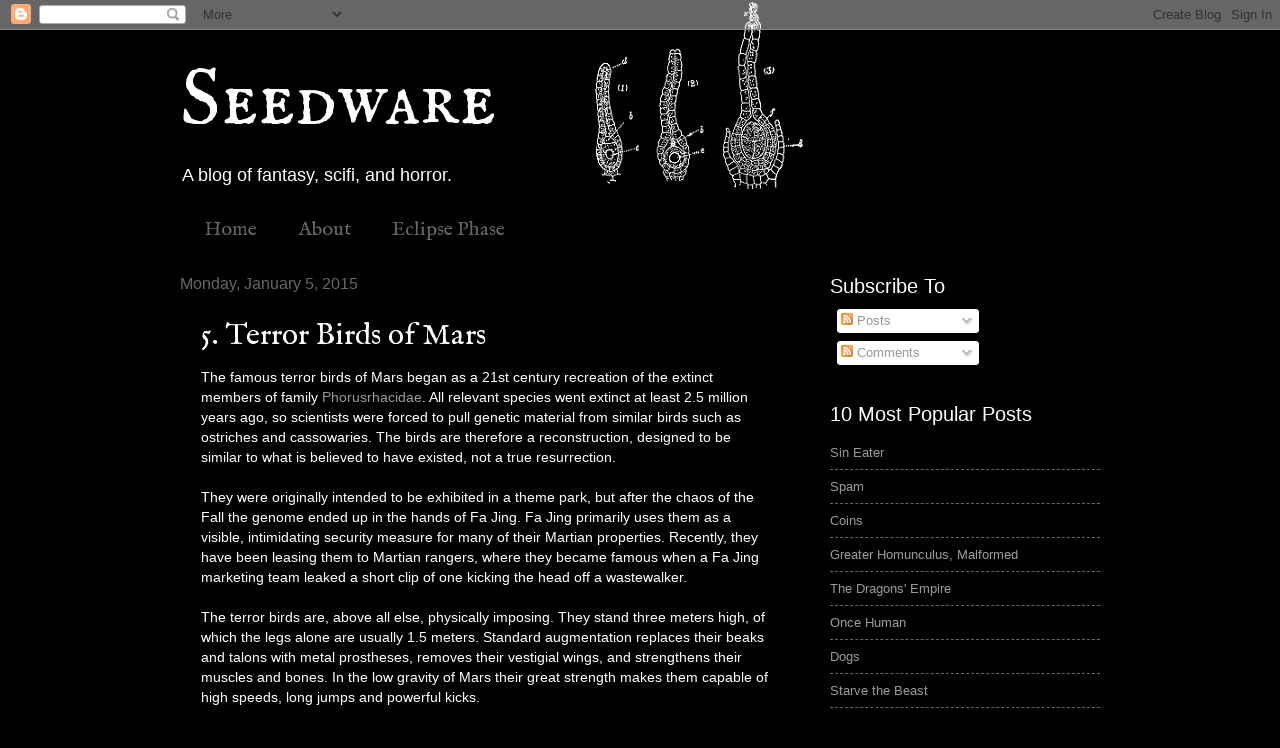

--- FILE ---
content_type: text/html; charset=UTF-8
request_url: https://www.seedwareblog.com/2015/01/5-terror-birds-of-mars.html
body_size: 13916
content:
<!DOCTYPE html>
<html class='v2' dir='ltr' lang='en'>
<head>
<link href='https://www.blogger.com/static/v1/widgets/335934321-css_bundle_v2.css' rel='stylesheet' type='text/css'/>
<meta content='width=1100' name='viewport'/>
<meta content='text/html; charset=UTF-8' http-equiv='Content-Type'/>
<meta content='blogger' name='generator'/>
<link href='https://www.seedwareblog.com/favicon.ico' rel='icon' type='image/x-icon'/>
<link href='http://www.seedwareblog.com/2015/01/5-terror-birds-of-mars.html' rel='canonical'/>
<link rel="alternate" type="application/atom+xml" title="Seedware - Atom" href="https://www.seedwareblog.com/feeds/posts/default" />
<link rel="alternate" type="application/rss+xml" title="Seedware - RSS" href="https://www.seedwareblog.com/feeds/posts/default?alt=rss" />
<link rel="service.post" type="application/atom+xml" title="Seedware - Atom" href="https://www.blogger.com/feeds/1060151955925035189/posts/default" />

<link rel="alternate" type="application/atom+xml" title="Seedware - Atom" href="https://www.seedwareblog.com/feeds/5092075114139707330/comments/default" />
<!--Can't find substitution for tag [blog.ieCssRetrofitLinks]-->
<meta content='http://www.seedwareblog.com/2015/01/5-terror-birds-of-mars.html' property='og:url'/>
<meta content='5. Terror Birds of Mars' property='og:title'/>
<meta content='Seedware is a fantasy and scifi worldbuilding idea blog.' property='og:description'/>
<title>Seedware: 5. Terror Birds of Mars</title>
<style type='text/css'>@font-face{font-family:'IM Fell English';font-style:normal;font-weight:400;font-display:swap;src:url(//fonts.gstatic.com/s/imfellenglish/v14/Ktk1ALSLW8zDe0rthJysWrnLsAzHEKOYd4xI5g.woff2)format('woff2');unicode-range:U+0000-00FF,U+0131,U+0152-0153,U+02BB-02BC,U+02C6,U+02DA,U+02DC,U+0304,U+0308,U+0329,U+2000-206F,U+20AC,U+2122,U+2191,U+2193,U+2212,U+2215,U+FEFF,U+FFFD;}@font-face{font-family:'IM Fell English SC';font-style:normal;font-weight:400;font-display:swap;src:url(//fonts.gstatic.com/s/imfellenglishsc/v16/a8IENpD3CDX-4zrWfr1VY879qFF05pZ7PIIPoUgxzQ.woff2)format('woff2');unicode-range:U+0000-00FF,U+0131,U+0152-0153,U+02BB-02BC,U+02C6,U+02DA,U+02DC,U+0304,U+0308,U+0329,U+2000-206F,U+20AC,U+2122,U+2191,U+2193,U+2212,U+2215,U+FEFF,U+FFFD;}</style>
<style id='page-skin-1' type='text/css'><!--
/*
-----------------------------------------------
Blogger Template Style
Name:     Watermark
Designer: Blogger
URL:      www.blogger.com
----------------------------------------------- */
/* Use this with templates/1ktemplate-*.html */
/* Content
----------------------------------------------- */
body {
font: normal normal 14px Arial, Tahoma, Helvetica, FreeSans, sans-serif;
color: #ffffff;
background: #000000 url(//3.bp.blogspot.com/-8LLev-2O9GQ/VyThwurCQGI/AAAAAAAAGi0/j0JklCSLX-43dCh67F7P9lo1KqlJJafSgCK4B/s1600/Bryophyta_1%2B-%2BCopy.png) no-repeat scroll top center;
}
html body .content-outer {
min-width: 0;
max-width: 100%;
width: 100%;
}
.content-outer {
font-size: 92%;
}
a:link {
text-decoration:none;
color: #999999;
}
a:visited {
text-decoration:none;
color: #666666;
}
a:hover {
text-decoration:underline;
color: #cccccc;
}
.body-fauxcolumns .cap-top {
margin-top: 30px;
background: transparent none no-repeat scroll center center;
height: 256px;
}
.content-inner {
padding: 0;
}
/* Header
----------------------------------------------- */
.header-inner .Header .titlewrapper,
.header-inner .Header .descriptionwrapper {
padding-left: 20px;
padding-right: 20px;
}
.Header h1 {
font: normal normal 80px IM Fell English SC;
color: #ffffff;
text-shadow: 2px 2px rgba(0, 0, 0, .1);
}
.Header h1 a {
color: #ffffff;
}
.Header .description {
font-size: 140%;
color: #ffffff;
}
/* Tabs
----------------------------------------------- */
.tabs-inner .section {
margin: 0 20px;
}
.tabs-inner .PageList, .tabs-inner .LinkList, .tabs-inner .Labels {
margin-left: -11px;
margin-right: -11px;
background-color: rgba(0, 0, 0, 0);
border-top: 0 solid #ffffff;
border-bottom: 0 solid #ffffff;
-moz-box-shadow: 0 0 0 rgba(0, 0, 0, .3);
-webkit-box-shadow: 0 0 0 rgba(0, 0, 0, .3);
-goog-ms-box-shadow: 0 0 0 rgba(0, 0, 0, .3);
box-shadow: 0 0 0 rgba(0, 0, 0, .3);
}
.tabs-inner .PageList .widget-content,
.tabs-inner .LinkList .widget-content,
.tabs-inner .Labels .widget-content {
margin: -3px -11px;
background: transparent none  no-repeat scroll right;
}
.tabs-inner .widget ul {
padding: 2px 25px;
max-height: 34px;
background: transparent none no-repeat scroll left;
}
.tabs-inner .widget li {
border: none;
}
.tabs-inner .widget li a {
display: inline-block;
padding: .25em 1em;
font: normal normal 20px IM Fell English;
color: #666666;
border-right: 1px solid rgba(0, 0, 0, 0);
}
.tabs-inner .widget li:first-child a {
border-left: 1px solid rgba(0, 0, 0, 0);
}
.tabs-inner .widget li.selected a, .tabs-inner .widget li a:hover {
color: #cccccc;
}
/* Headings
----------------------------------------------- */
h2 {
font: normal normal 20px Arial, Tahoma, Helvetica, FreeSans, sans-serif;
color: #ffffff;
margin: 0 0 .5em;
}
h2.date-header {
font: normal normal 16px Arial, Tahoma, Helvetica, FreeSans, sans-serif;
color: #666666;
}
/* Main
----------------------------------------------- */
.main-inner .column-center-inner,
.main-inner .column-left-inner,
.main-inner .column-right-inner {
padding: 0 5px;
}
.main-outer {
margin-top: 0;
background: transparent none no-repeat scroll top left;
}
.main-inner {
padding-top: 30px;
}
.main-cap-top {
position: relative;
}
.main-cap-top .cap-right {
position: absolute;
height: 0;
width: 100%;
bottom: 0;
background: transparent none repeat-x scroll bottom center;
}
.main-cap-top .cap-left {
position: absolute;
height: 245px;
width: 280px;
right: 0;
bottom: 0;
background: transparent none no-repeat scroll bottom left;
}
/* Posts
----------------------------------------------- */
.post-outer {
padding: 15px 20px;
margin: 0 0 25px;
background: rgba(0, 0, 0, 0) url(https://resources.blogblog.com/blogblog/data/1kt/watermark/post_background_navigator.png) repeat scroll top left;
_background-image: none;
border: dotted 1px rgba(0, 0, 0, 0);
-moz-box-shadow: 0 0 0 rgba(0, 0, 0, .1);
-webkit-box-shadow: 0 0 0 rgba(0, 0, 0, .1);
-goog-ms-box-shadow: 0 0 0 rgba(0, 0, 0, .1);
box-shadow: 0 0 0 rgba(0, 0, 0, .1);
}
h3.post-title {
font: normal normal 30px IM Fell English;
margin: 0;
}
.comments h4 {
font: normal normal 30px IM Fell English;
margin: 1em 0 0;
}
.post-body {
font-size: 105%;
line-height: 1.5;
position: relative;
}
.post-header {
margin: 0 0 1em;
color: #666666;
}
.post-footer {
margin: 10px 0 0;
padding: 10px 0 0;
color: #666666;
border-top: dashed 1px #666666;
}
#blog-pager {
font-size: 140%
}
#comments .comment-author {
padding-top: 1.5em;
border-top: dashed 1px #666666;
background-position: 0 1.5em;
}
#comments .comment-author:first-child {
padding-top: 0;
border-top: none;
}
.avatar-image-container {
margin: .2em 0 0;
}
/* Comments
----------------------------------------------- */
.comments .comments-content .icon.blog-author {
background-repeat: no-repeat;
background-image: url([data-uri]);
}
.comments .comments-content .loadmore a {
border-top: 1px solid #666666;
border-bottom: 1px solid #666666;
}
.comments .continue {
border-top: 2px solid #666666;
}
/* Widgets
----------------------------------------------- */
.widget ul, .widget #ArchiveList ul.flat {
padding: 0;
list-style: none;
}
.widget ul li, .widget #ArchiveList ul.flat li {
padding: .35em 0;
text-indent: 0;
border-top: dashed 1px #666666;
}
.widget ul li:first-child, .widget #ArchiveList ul.flat li:first-child {
border-top: none;
}
.widget .post-body ul {
list-style: disc;
}
.widget .post-body ul li {
border: none;
}
.widget .zippy {
color: #666666;
}
.post-body img, .post-body .tr-caption-container, .Profile img, .Image img,
.BlogList .item-thumbnail img {
padding: 5px;
background: #fff;
-moz-box-shadow: 1px 1px 5px rgba(0, 0, 0, .5);
-webkit-box-shadow: 1px 1px 5px rgba(0, 0, 0, .5);
-goog-ms-box-shadow: 1px 1px 5px rgba(0, 0, 0, .5);
box-shadow: 1px 1px 5px rgba(0, 0, 0, .5);
}
.post-body img, .post-body .tr-caption-container {
padding: 8px;
}
.post-body .tr-caption-container {
color: #333333;
}
.post-body .tr-caption-container img {
padding: 0;
background: transparent;
border: none;
-moz-box-shadow: 0 0 0 rgba(0, 0, 0, .1);
-webkit-box-shadow: 0 0 0 rgba(0, 0, 0, .1);
-goog-ms-box-shadow: 0 0 0 rgba(0, 0, 0, .1);
box-shadow: 0 0 0 rgba(0, 0, 0, .1);
}
/* Footer
----------------------------------------------- */
.footer-outer {
color:#ffffff;
background: #000000 url(https://resources.blogblog.com/blogblog/data/1kt/watermark/body_background_navigator.png) repeat scroll top left;
}
.footer-outer a {
color: #666666;
}
.footer-outer a:visited {
color: #444444;
}
.footer-outer a:hover {
color: #999999;
}
.footer-outer .widget h2 {
color: #666666;
}
/* Mobile
----------------------------------------------- */
body.mobile  {
background-size: 100% auto;
}
.mobile .body-fauxcolumn-outer {
background: transparent none repeat scroll top left;
}
html .mobile .mobile-date-outer {
border-bottom: none;
background: rgba(0, 0, 0, 0) url(https://resources.blogblog.com/blogblog/data/1kt/watermark/post_background_navigator.png) repeat scroll top left;
_background-image: none;
margin-bottom: 10px;
}
.mobile .main-inner .date-outer {
padding: 0;
}
.mobile .main-inner .date-header {
margin: 10px;
}
.mobile .main-cap-top {
z-index: -1;
}
.mobile .content-outer {
font-size: 100%;
}
.mobile .post-outer {
padding: 10px;
}
.mobile .main-cap-top .cap-left {
background: transparent none no-repeat scroll bottom left;
}
.mobile .body-fauxcolumns .cap-top {
margin: 0;
}
.mobile-link-button {
background: rgba(0, 0, 0, 0) url(https://resources.blogblog.com/blogblog/data/1kt/watermark/post_background_navigator.png) repeat scroll top left;
}
.mobile-link-button a:link, .mobile-link-button a:visited {
color: #999999;
}
.mobile-index-date .date-header {
color: #666666;
}
.mobile-index-contents {
color: #ffffff;
}
.mobile .tabs-inner .section {
margin: 0;
}
.mobile .tabs-inner .PageList {
margin-left: 0;
margin-right: 0;
}
.mobile .tabs-inner .PageList .widget-content {
margin: 0;
color: #cccccc;
background: rgba(0, 0, 0, 0) url(https://resources.blogblog.com/blogblog/data/1kt/watermark/post_background_navigator.png) repeat scroll top left;
}
.mobile .tabs-inner .PageList .widget-content .pagelist-arrow {
border-left: 1px solid rgba(0, 0, 0, 0);
}

--></style>
<style id='template-skin-1' type='text/css'><!--
body {
min-width: 960px;
}
.content-outer, .content-fauxcolumn-outer, .region-inner {
min-width: 960px;
max-width: 960px;
_width: 960px;
}
.main-inner .columns {
padding-left: 0;
padding-right: 310px;
}
.main-inner .fauxcolumn-center-outer {
left: 0;
right: 310px;
/* IE6 does not respect left and right together */
_width: expression(this.parentNode.offsetWidth -
parseInt("0") -
parseInt("310px") + 'px');
}
.main-inner .fauxcolumn-left-outer {
width: 0;
}
.main-inner .fauxcolumn-right-outer {
width: 310px;
}
.main-inner .column-left-outer {
width: 0;
right: 100%;
margin-left: -0;
}
.main-inner .column-right-outer {
width: 310px;
margin-right: -310px;
}
#layout {
min-width: 0;
}
#layout .content-outer {
min-width: 0;
width: 800px;
}
#layout .region-inner {
min-width: 0;
width: auto;
}
body#layout div.add_widget {
padding: 8px;
}
body#layout div.add_widget a {
margin-left: 32px;
}
--></style>
<style>
    body {background-image:url(\/\/3.bp.blogspot.com\/-8LLev-2O9GQ\/VyThwurCQGI\/AAAAAAAAGi0\/j0JklCSLX-43dCh67F7P9lo1KqlJJafSgCK4B\/s1600\/Bryophyta_1%2B-%2BCopy.png);}
    
@media (max-width: 200px) { body {background-image:url(\/\/3.bp.blogspot.com\/-8LLev-2O9GQ\/VyThwurCQGI\/AAAAAAAAGi0\/j0JklCSLX-43dCh67F7P9lo1KqlJJafSgCK4B\/w200\/Bryophyta_1%2B-%2BCopy.png);}}
@media (max-width: 400px) and (min-width: 201px) { body {background-image:url(\/\/3.bp.blogspot.com\/-8LLev-2O9GQ\/VyThwurCQGI\/AAAAAAAAGi0\/j0JklCSLX-43dCh67F7P9lo1KqlJJafSgCK4B\/w400\/Bryophyta_1%2B-%2BCopy.png);}}
@media (max-width: 800px) and (min-width: 401px) { body {background-image:url(\/\/3.bp.blogspot.com\/-8LLev-2O9GQ\/VyThwurCQGI\/AAAAAAAAGi0\/j0JklCSLX-43dCh67F7P9lo1KqlJJafSgCK4B\/w800\/Bryophyta_1%2B-%2BCopy.png);}}
@media (max-width: 1200px) and (min-width: 801px) { body {background-image:url(\/\/3.bp.blogspot.com\/-8LLev-2O9GQ\/VyThwurCQGI\/AAAAAAAAGi0\/j0JklCSLX-43dCh67F7P9lo1KqlJJafSgCK4B\/w1200\/Bryophyta_1%2B-%2BCopy.png);}}
/* Last tag covers anything over one higher than the previous max-size cap. */
@media (min-width: 1201px) { body {background-image:url(\/\/3.bp.blogspot.com\/-8LLev-2O9GQ\/VyThwurCQGI\/AAAAAAAAGi0\/j0JklCSLX-43dCh67F7P9lo1KqlJJafSgCK4B\/w1600\/Bryophyta_1%2B-%2BCopy.png);}}
  </style>
<script type='text/javascript'>
        (function(i,s,o,g,r,a,m){i['GoogleAnalyticsObject']=r;i[r]=i[r]||function(){
        (i[r].q=i[r].q||[]).push(arguments)},i[r].l=1*new Date();a=s.createElement(o),
        m=s.getElementsByTagName(o)[0];a.async=1;a.src=g;m.parentNode.insertBefore(a,m)
        })(window,document,'script','https://www.google-analytics.com/analytics.js','ga');
        ga('create', 'UA-58120789-1', 'auto', 'blogger');
        ga('blogger.send', 'pageview');
      </script>
<link href='https://www.blogger.com/dyn-css/authorization.css?targetBlogID=1060151955925035189&amp;zx=b7bbf9df-0279-4ab9-95ba-a0f168d3c979' media='none' onload='if(media!=&#39;all&#39;)media=&#39;all&#39;' rel='stylesheet'/><noscript><link href='https://www.blogger.com/dyn-css/authorization.css?targetBlogID=1060151955925035189&amp;zx=b7bbf9df-0279-4ab9-95ba-a0f168d3c979' rel='stylesheet'/></noscript>
<meta name='google-adsense-platform-account' content='ca-host-pub-1556223355139109'/>
<meta name='google-adsense-platform-domain' content='blogspot.com'/>

</head>
<body class='loading variant-navigator'>
<div class='navbar section' id='navbar' name='Navbar'><div class='widget Navbar' data-version='1' id='Navbar1'><script type="text/javascript">
    function setAttributeOnload(object, attribute, val) {
      if(window.addEventListener) {
        window.addEventListener('load',
          function(){ object[attribute] = val; }, false);
      } else {
        window.attachEvent('onload', function(){ object[attribute] = val; });
      }
    }
  </script>
<div id="navbar-iframe-container"></div>
<script type="text/javascript" src="https://apis.google.com/js/platform.js"></script>
<script type="text/javascript">
      gapi.load("gapi.iframes:gapi.iframes.style.bubble", function() {
        if (gapi.iframes && gapi.iframes.getContext) {
          gapi.iframes.getContext().openChild({
              url: 'https://www.blogger.com/navbar/1060151955925035189?po\x3d5092075114139707330\x26origin\x3dhttps://www.seedwareblog.com',
              where: document.getElementById("navbar-iframe-container"),
              id: "navbar-iframe"
          });
        }
      });
    </script><script type="text/javascript">
(function() {
var script = document.createElement('script');
script.type = 'text/javascript';
script.src = '//pagead2.googlesyndication.com/pagead/js/google_top_exp.js';
var head = document.getElementsByTagName('head')[0];
if (head) {
head.appendChild(script);
}})();
</script>
</div></div>
<div class='body-fauxcolumns'>
<div class='fauxcolumn-outer body-fauxcolumn-outer'>
<div class='cap-top'>
<div class='cap-left'></div>
<div class='cap-right'></div>
</div>
<div class='fauxborder-left'>
<div class='fauxborder-right'></div>
<div class='fauxcolumn-inner'>
</div>
</div>
<div class='cap-bottom'>
<div class='cap-left'></div>
<div class='cap-right'></div>
</div>
</div>
</div>
<div class='content'>
<div class='content-fauxcolumns'>
<div class='fauxcolumn-outer content-fauxcolumn-outer'>
<div class='cap-top'>
<div class='cap-left'></div>
<div class='cap-right'></div>
</div>
<div class='fauxborder-left'>
<div class='fauxborder-right'></div>
<div class='fauxcolumn-inner'>
</div>
</div>
<div class='cap-bottom'>
<div class='cap-left'></div>
<div class='cap-right'></div>
</div>
</div>
</div>
<div class='content-outer'>
<div class='content-cap-top cap-top'>
<div class='cap-left'></div>
<div class='cap-right'></div>
</div>
<div class='fauxborder-left content-fauxborder-left'>
<div class='fauxborder-right content-fauxborder-right'></div>
<div class='content-inner'>
<header>
<div class='header-outer'>
<div class='header-cap-top cap-top'>
<div class='cap-left'></div>
<div class='cap-right'></div>
</div>
<div class='fauxborder-left header-fauxborder-left'>
<div class='fauxborder-right header-fauxborder-right'></div>
<div class='region-inner header-inner'>
<div class='header section' id='header' name='Header'><div class='widget Header' data-version='1' id='Header1'>
<div id='header-inner'>
<div class='titlewrapper'>
<h1 class='title'>
<a href='https://www.seedwareblog.com/'>
Seedware
</a>
</h1>
</div>
<div class='descriptionwrapper'>
<p class='description'><span>A blog of fantasy, scifi, and horror.</span></p>
</div>
</div>
</div></div>
</div>
</div>
<div class='header-cap-bottom cap-bottom'>
<div class='cap-left'></div>
<div class='cap-right'></div>
</div>
</div>
</header>
<div class='tabs-outer'>
<div class='tabs-cap-top cap-top'>
<div class='cap-left'></div>
<div class='cap-right'></div>
</div>
<div class='fauxborder-left tabs-fauxborder-left'>
<div class='fauxborder-right tabs-fauxborder-right'></div>
<div class='region-inner tabs-inner'>
<div class='tabs section' id='crosscol' name='Cross-Column'><div class='widget PageList' data-version='1' id='PageList3'>
<h2>Pages</h2>
<div class='widget-content'>
<ul>
<li>
<a href='https://www.seedwareblog.com/'>Home</a>
</li>
<li>
<a href='https://www.seedwareblog.com/p/overview-seedware-legal-eclipsephase.html'>About</a>
</li>
<li>
<a href='https://www.seedwareblog.com/p/blog-page_31.html'>Eclipse Phase</a>
</li>
</ul>
<div class='clear'></div>
</div>
</div></div>
<div class='tabs no-items section' id='crosscol-overflow' name='Cross-Column 2'></div>
</div>
</div>
<div class='tabs-cap-bottom cap-bottom'>
<div class='cap-left'></div>
<div class='cap-right'></div>
</div>
</div>
<div class='main-outer'>
<div class='main-cap-top cap-top'>
<div class='cap-left'></div>
<div class='cap-right'></div>
</div>
<div class='fauxborder-left main-fauxborder-left'>
<div class='fauxborder-right main-fauxborder-right'></div>
<div class='region-inner main-inner'>
<div class='columns fauxcolumns'>
<div class='fauxcolumn-outer fauxcolumn-center-outer'>
<div class='cap-top'>
<div class='cap-left'></div>
<div class='cap-right'></div>
</div>
<div class='fauxborder-left'>
<div class='fauxborder-right'></div>
<div class='fauxcolumn-inner'>
</div>
</div>
<div class='cap-bottom'>
<div class='cap-left'></div>
<div class='cap-right'></div>
</div>
</div>
<div class='fauxcolumn-outer fauxcolumn-left-outer'>
<div class='cap-top'>
<div class='cap-left'></div>
<div class='cap-right'></div>
</div>
<div class='fauxborder-left'>
<div class='fauxborder-right'></div>
<div class='fauxcolumn-inner'>
</div>
</div>
<div class='cap-bottom'>
<div class='cap-left'></div>
<div class='cap-right'></div>
</div>
</div>
<div class='fauxcolumn-outer fauxcolumn-right-outer'>
<div class='cap-top'>
<div class='cap-left'></div>
<div class='cap-right'></div>
</div>
<div class='fauxborder-left'>
<div class='fauxborder-right'></div>
<div class='fauxcolumn-inner'>
</div>
</div>
<div class='cap-bottom'>
<div class='cap-left'></div>
<div class='cap-right'></div>
</div>
</div>
<!-- corrects IE6 width calculation -->
<div class='columns-inner'>
<div class='column-center-outer'>
<div class='column-center-inner'>
<div class='main section' id='main' name='Main'><div class='widget Blog' data-version='1' id='Blog1'>
<div class='blog-posts hfeed'>

          <div class="date-outer">
        
<h2 class='date-header'><span>Monday, January 5, 2015</span></h2>

          <div class="date-posts">
        
<div class='post-outer'>
<div class='post hentry uncustomized-post-template' itemprop='blogPost' itemscope='itemscope' itemtype='http://schema.org/BlogPosting'>
<meta content='1060151955925035189' itemprop='blogId'/>
<meta content='5092075114139707330' itemprop='postId'/>
<a name='5092075114139707330'></a>
<h3 class='post-title entry-title' itemprop='name'>
5. Terror Birds of Mars
</h3>
<div class='post-header'>
<div class='post-header-line-1'></div>
</div>
<div class='post-body entry-content' id='post-body-5092075114139707330' itemprop='description articleBody'>
The famous terror birds of Mars began as a 21st century recreation of the extinct members of family <a href="http://en.wikipedia.org/wiki/Phorusrhacidae">Phorusrhacidae</a>. All relevant species went extinct at least 2.5 million years ago, so scientists were forced to pull genetic material from similar birds such as ostriches and cassowaries. The birds are therefore a reconstruction, designed to be similar to what is believed to have existed, not a true resurrection.<br />
<br />
They were originally intended to be exhibited in a theme park, but after the chaos of the Fall the genome ended up in the hands of Fa Jing. Fa Jing primarily uses them as a visible, intimidating security measure for many of their Martian properties. Recently, they have been leasing them to Martian rangers, where they became famous when a Fa Jing marketing team leaked a short clip of one kicking the head off a wastewalker.<br />
<br />
The terror birds are, above all else, physically imposing. They stand three meters high, of which the legs alone are usually 1.5 meters. Standard augmentation replaces their beaks and talons with metal prostheses, removes their vestigial wings, and strengthens their muscles and bones. In the low gravity of Mars their great strength makes them capable of high speeds, long jumps and powerful kicks.<br />
<br />
<b>Mechanics</b><br />
<br />
Terror Bird<br />
<br />
<b>COG </b>5 <b>COO </b>15 <b>INT </b>15 <b>REF </b>20 <b>SAV </b>5 <b>SOM </b>30 <b>WIL </b>10<br />
<b>INIT </b>7 <b>SPD </b>2 <b>DUR </b>50 <b>WT </b>10 <b>DR </b>75 <b>LUC </b>20 <b>TT </b>4 <b>IR </b>40<br />
<br />
<b>Skills:</b> Fray 40, Freerunning 60, Intimidation 50, Perception 30, Unarmed Combat 40<br />
<b>Enhancements:</b> Bioweave (Heavy), Compulsion Goad, Cyberclaws, Enhanced Respiration, Neurachem (Level 1), Medichines, Muscle Augmentation, Temperature Tolerance, Hardened Skeleton<br />
<b>Movement Rate:</b> 4/50<br />
<b>Attack:</b> 1d10 + 6 DV, AP -2<br />
<b>Armor:</b> 3/4
<div style='clear: both;'></div>
</div>
<div class='post-footer'>
<div class='post-footer-line post-footer-line-1'>
<span class='post-author vcard'>
Posted by
<span class='fn' itemprop='author' itemscope='itemscope' itemtype='http://schema.org/Person'>
<meta content='https://www.blogger.com/profile/16279453884845188769' itemprop='url'/>
<a class='g-profile' href='https://www.blogger.com/profile/16279453884845188769' rel='author' title='author profile'>
<span itemprop='name'>Steven Wallace</span>
</a>
</span>
</span>
<span class='post-timestamp'>
at
<meta content='http://www.seedwareblog.com/2015/01/5-terror-birds-of-mars.html' itemprop='url'/>
<a class='timestamp-link' href='https://www.seedwareblog.com/2015/01/5-terror-birds-of-mars.html' rel='bookmark' title='permanent link'><abbr class='published' itemprop='datePublished' title='2015-01-05T00:00:00-05:00'>12:00&#8239;AM</abbr></a>
</span>
<span class='post-comment-link'>
</span>
<span class='post-icons'>
<span class='item-control blog-admin pid-938912117'>
<a href='https://www.blogger.com/post-edit.g?blogID=1060151955925035189&postID=5092075114139707330&from=pencil' title='Edit Post'>
<img alt='' class='icon-action' height='18' src='https://resources.blogblog.com/img/icon18_edit_allbkg.gif' width='18'/>
</a>
</span>
</span>
<div class='post-share-buttons goog-inline-block'>
<a class='goog-inline-block share-button sb-email' href='https://www.blogger.com/share-post.g?blogID=1060151955925035189&postID=5092075114139707330&target=email' target='_blank' title='Email This'><span class='share-button-link-text'>Email This</span></a><a class='goog-inline-block share-button sb-blog' href='https://www.blogger.com/share-post.g?blogID=1060151955925035189&postID=5092075114139707330&target=blog' onclick='window.open(this.href, "_blank", "height=270,width=475"); return false;' target='_blank' title='BlogThis!'><span class='share-button-link-text'>BlogThis!</span></a><a class='goog-inline-block share-button sb-twitter' href='https://www.blogger.com/share-post.g?blogID=1060151955925035189&postID=5092075114139707330&target=twitter' target='_blank' title='Share to X'><span class='share-button-link-text'>Share to X</span></a><a class='goog-inline-block share-button sb-facebook' href='https://www.blogger.com/share-post.g?blogID=1060151955925035189&postID=5092075114139707330&target=facebook' onclick='window.open(this.href, "_blank", "height=430,width=640"); return false;' target='_blank' title='Share to Facebook'><span class='share-button-link-text'>Share to Facebook</span></a><a class='goog-inline-block share-button sb-pinterest' href='https://www.blogger.com/share-post.g?blogID=1060151955925035189&postID=5092075114139707330&target=pinterest' target='_blank' title='Share to Pinterest'><span class='share-button-link-text'>Share to Pinterest</span></a>
</div>
</div>
<div class='post-footer-line post-footer-line-2'>
<span class='post-labels'>
Labels:
<a href='https://www.seedwareblog.com/search/label/Eclipse%20Phase' rel='tag'>Eclipse Phase</a>,
<a href='https://www.seedwareblog.com/search/label/smart%20animals' rel='tag'>smart animals</a>
</span>
</div>
<div class='post-footer-line post-footer-line-3'>
<span class='post-location'>
</span>
</div>
</div>
</div>
<div class='comments' id='comments'>
<a name='comments'></a>
<h4>No comments:</h4>
<div id='Blog1_comments-block-wrapper'>
<dl class='avatar-comment-indent' id='comments-block'>
</dl>
</div>
<p class='comment-footer'>
<div class='comment-form'>
<a name='comment-form'></a>
<h4 id='comment-post-message'>Post a Comment</h4>
<p>
</p>
<a href='https://www.blogger.com/comment/frame/1060151955925035189?po=5092075114139707330&hl=en&saa=85391&origin=https://www.seedwareblog.com' id='comment-editor-src'></a>
<iframe allowtransparency='true' class='blogger-iframe-colorize blogger-comment-from-post' frameborder='0' height='410px' id='comment-editor' name='comment-editor' src='' width='100%'></iframe>
<script src='https://www.blogger.com/static/v1/jsbin/2830521187-comment_from_post_iframe.js' type='text/javascript'></script>
<script type='text/javascript'>
      BLOG_CMT_createIframe('https://www.blogger.com/rpc_relay.html');
    </script>
</div>
</p>
</div>
</div>

        </div></div>
      
</div>
<div class='blog-pager' id='blog-pager'>
<span id='blog-pager-newer-link'>
<a class='blog-pager-newer-link' href='https://www.seedwareblog.com/2015/01/6-berserkgang.html' id='Blog1_blog-pager-newer-link' title='Newer Post'>Newer Post</a>
</span>
<span id='blog-pager-older-link'>
<a class='blog-pager-older-link' href='https://www.seedwareblog.com/2015/01/4-compulsion-goad.html' id='Blog1_blog-pager-older-link' title='Older Post'>Older Post</a>
</span>
<a class='home-link' href='https://www.seedwareblog.com/'>Home</a>
</div>
<div class='clear'></div>
<div class='post-feeds'>
<div class='feed-links'>
Subscribe to:
<a class='feed-link' href='https://www.seedwareblog.com/feeds/5092075114139707330/comments/default' target='_blank' type='application/atom+xml'>Post Comments (Atom)</a>
</div>
</div>
</div></div>
</div>
</div>
<div class='column-left-outer'>
<div class='column-left-inner'>
<aside>
</aside>
</div>
</div>
<div class='column-right-outer'>
<div class='column-right-inner'>
<aside>
<div class='sidebar section' id='sidebar-right-1'><div class='widget Subscribe' data-version='1' id='Subscribe1'>
<div style='white-space:nowrap'>
<h2 class='title'>Subscribe To</h2>
<div class='widget-content'>
<div class='subscribe-wrapper subscribe-type-POST'>
<div class='subscribe expanded subscribe-type-POST' id='SW_READER_LIST_Subscribe1POST' style='display:none;'>
<div class='top'>
<span class='inner' onclick='return(_SW_toggleReaderList(event, "Subscribe1POST"));'>
<img class='subscribe-dropdown-arrow' src='https://resources.blogblog.com/img/widgets/arrow_dropdown.gif'/>
<img align='absmiddle' alt='' border='0' class='feed-icon' src='https://resources.blogblog.com/img/icon_feed12.png'/>
Posts
</span>
<div class='feed-reader-links'>
<a class='feed-reader-link' href='https://www.netvibes.com/subscribe.php?url=https%3A%2F%2Fwww.seedwareblog.com%2Ffeeds%2Fposts%2Fdefault' target='_blank'>
<img src='https://resources.blogblog.com/img/widgets/subscribe-netvibes.png'/>
</a>
<a class='feed-reader-link' href='https://add.my.yahoo.com/content?url=https%3A%2F%2Fwww.seedwareblog.com%2Ffeeds%2Fposts%2Fdefault' target='_blank'>
<img src='https://resources.blogblog.com/img/widgets/subscribe-yahoo.png'/>
</a>
<a class='feed-reader-link' href='https://www.seedwareblog.com/feeds/posts/default' target='_blank'>
<img align='absmiddle' class='feed-icon' src='https://resources.blogblog.com/img/icon_feed12.png'/>
                  Atom
                </a>
</div>
</div>
<div class='bottom'></div>
</div>
<div class='subscribe' id='SW_READER_LIST_CLOSED_Subscribe1POST' onclick='return(_SW_toggleReaderList(event, "Subscribe1POST"));'>
<div class='top'>
<span class='inner'>
<img class='subscribe-dropdown-arrow' src='https://resources.blogblog.com/img/widgets/arrow_dropdown.gif'/>
<span onclick='return(_SW_toggleReaderList(event, "Subscribe1POST"));'>
<img align='absmiddle' alt='' border='0' class='feed-icon' src='https://resources.blogblog.com/img/icon_feed12.png'/>
Posts
</span>
</span>
</div>
<div class='bottom'></div>
</div>
</div>
<div class='subscribe-wrapper subscribe-type-PER_POST'>
<div class='subscribe expanded subscribe-type-PER_POST' id='SW_READER_LIST_Subscribe1PER_POST' style='display:none;'>
<div class='top'>
<span class='inner' onclick='return(_SW_toggleReaderList(event, "Subscribe1PER_POST"));'>
<img class='subscribe-dropdown-arrow' src='https://resources.blogblog.com/img/widgets/arrow_dropdown.gif'/>
<img align='absmiddle' alt='' border='0' class='feed-icon' src='https://resources.blogblog.com/img/icon_feed12.png'/>
Comments
</span>
<div class='feed-reader-links'>
<a class='feed-reader-link' href='https://www.netvibes.com/subscribe.php?url=https%3A%2F%2Fwww.seedwareblog.com%2Ffeeds%2F5092075114139707330%2Fcomments%2Fdefault' target='_blank'>
<img src='https://resources.blogblog.com/img/widgets/subscribe-netvibes.png'/>
</a>
<a class='feed-reader-link' href='https://add.my.yahoo.com/content?url=https%3A%2F%2Fwww.seedwareblog.com%2Ffeeds%2F5092075114139707330%2Fcomments%2Fdefault' target='_blank'>
<img src='https://resources.blogblog.com/img/widgets/subscribe-yahoo.png'/>
</a>
<a class='feed-reader-link' href='https://www.seedwareblog.com/feeds/5092075114139707330/comments/default' target='_blank'>
<img align='absmiddle' class='feed-icon' src='https://resources.blogblog.com/img/icon_feed12.png'/>
                  Atom
                </a>
</div>
</div>
<div class='bottom'></div>
</div>
<div class='subscribe' id='SW_READER_LIST_CLOSED_Subscribe1PER_POST' onclick='return(_SW_toggleReaderList(event, "Subscribe1PER_POST"));'>
<div class='top'>
<span class='inner'>
<img class='subscribe-dropdown-arrow' src='https://resources.blogblog.com/img/widgets/arrow_dropdown.gif'/>
<span onclick='return(_SW_toggleReaderList(event, "Subscribe1PER_POST"));'>
<img align='absmiddle' alt='' border='0' class='feed-icon' src='https://resources.blogblog.com/img/icon_feed12.png'/>
Comments
</span>
</span>
</div>
<div class='bottom'></div>
</div>
</div>
<div style='clear:both'></div>
</div>
</div>
<div class='clear'></div>
</div><div class='widget PopularPosts' data-version='1' id='PopularPosts1'>
<h2>10 Most Popular Posts</h2>
<div class='widget-content popular-posts'>
<ul>
<li>
<a href='https://www.seedwareblog.com/2016/08/sin-eater.html'>Sin Eater</a>
</li>
<li>
<a href='https://www.seedwareblog.com/2016/06/spam.html'>Spam</a>
</li>
<li>
<a href='https://www.seedwareblog.com/2016/06/coins.html'>Coins</a>
</li>
<li>
<a href='https://www.seedwareblog.com/2019/05/greater-homunculus-malformed.html'>Greater Homunculus, Malformed</a>
</li>
<li>
<a href='https://www.seedwareblog.com/2016/06/the-dragons-empire.html'>The Dragons' Empire</a>
</li>
<li>
<a href='https://www.seedwareblog.com/2016/09/once-human.html'>Once Human</a>
</li>
<li>
<a href='https://www.seedwareblog.com/2016/10/dogs.html'>Dogs</a>
</li>
<li>
<a href='https://www.seedwareblog.com/2016/10/starve-beast.html'>Starve the Beast</a>
</li>
<li>
<a href='https://www.seedwareblog.com/2016/05/the-very-old-trees.html'>The Very Old Trees</a>
</li>
<li>
<a href='https://www.seedwareblog.com/2016/05/strange-aeon.html'>Strange Aeon</a>
</li>
</ul>
<div class='clear'></div>
</div>
</div></div>
<table border='0' cellpadding='0' cellspacing='0' class='section-columns columns-2'>
<tbody>
<tr>
<td class='first columns-cell'>
<div class='sidebar section' id='sidebar-right-2-1'><div class='widget Label' data-version='1' id='Label1'>
<h2>Labels</h2>
<div class='widget-content list-label-widget-content'>
<ul>
<li>
<a dir='ltr' href='https://www.seedwareblog.com/search/label/Eclipse%20Phase'>Eclipse Phase</a>
<span dir='ltr'>(306)</span>
</li>
<li>
<a dir='ltr' href='https://www.seedwareblog.com/search/label/scifi'>scifi</a>
<span dir='ltr'>(44)</span>
</li>
<li>
<a dir='ltr' href='https://www.seedwareblog.com/search/label/fantasy'>fantasy</a>
<span dir='ltr'>(39)</span>
</li>
<li>
<a dir='ltr' href='https://www.seedwareblog.com/search/label/horror'>horror</a>
<span dir='ltr'>(34)</span>
</li>
<li>
<a dir='ltr' href='https://www.seedwareblog.com/search/label/gear'>gear</a>
<span dir='ltr'>(32)</span>
</li>
<li>
<a dir='ltr' href='https://www.seedwareblog.com/search/label/psychosurgery'>psychosurgery</a>
<span dir='ltr'>(32)</span>
</li>
<li>
<a dir='ltr' href='https://www.seedwareblog.com/search/label/augmentations'>augmentations</a>
<span dir='ltr'>(31)</span>
</li>
<li>
<a dir='ltr' href='https://www.seedwareblog.com/search/label/Whalefall'>Whalefall</a>
<span dir='ltr'>(25)</span>
</li>
<li>
<a dir='ltr' href='https://www.seedwareblog.com/search/label/smart%20animals'>smart animals</a>
<span dir='ltr'>(25)</span>
</li>
<li>
<a dir='ltr' href='https://www.seedwareblog.com/search/label/weapons'>weapons</a>
<span dir='ltr'>(23)</span>
</li>
<li>
<a dir='ltr' href='https://www.seedwareblog.com/search/label/monsters'>monsters</a>
<span dir='ltr'>(22)</span>
</li>
<li>
<a dir='ltr' href='https://www.seedwareblog.com/search/label/mental%20augmentations'>mental augmentations</a>
<span dir='ltr'>(21)</span>
</li>
<li>
<a dir='ltr' href='https://www.seedwareblog.com/search/label/vignettes'>vignettes</a>
<span dir='ltr'>(21)</span>
</li>
<li>
<a dir='ltr' href='https://www.seedwareblog.com/search/label/simulspaces'>simulspaces</a>
<span dir='ltr'>(20)</span>
</li>
<li>
<a dir='ltr' href='https://www.seedwareblog.com/search/label/Strange%20Aeon'>Strange Aeon</a>
<span dir='ltr'>(19)</span>
</li>
<li>
<a dir='ltr' href='https://www.seedwareblog.com/search/label/food'>food</a>
<span dir='ltr'>(19)</span>
</li>
<li>
<a dir='ltr' href='https://www.seedwareblog.com/search/label/robots'>robots</a>
<span dir='ltr'>(19)</span>
</li>
<li>
<a dir='ltr' href='https://www.seedwareblog.com/search/label/characters'>characters</a>
<span dir='ltr'>(18)</span>
</li>
<li>
<a dir='ltr' href='https://www.seedwareblog.com/search/label/drugs%20chemicals%20and%20toxins'>drugs chemicals and toxins</a>
<span dir='ltr'>(18)</span>
</li>
<li>
<a dir='ltr' href='https://www.seedwareblog.com/search/label/bioware'>bioware</a>
<span dir='ltr'>(17)</span>
</li>
<li>
<a dir='ltr' href='https://www.seedwareblog.com/search/label/locations'>locations</a>
<span dir='ltr'>(17)</span>
</li>
<li>
<a dir='ltr' href='https://www.seedwareblog.com/search/label/entertainment'>entertainment</a>
<span dir='ltr'>(16)</span>
</li>
<li>
<a dir='ltr' href='https://www.seedwareblog.com/search/label/places'>places</a>
<span dir='ltr'>(14)</span>
</li>
<li>
<a dir='ltr' href='https://www.seedwareblog.com/search/label/exhumans'>exhumans</a>
<span dir='ltr'>(13)</span>
</li>
<li>
<a dir='ltr' href='https://www.seedwareblog.com/search/label/cyberware'>cyberware</a>
<span dir='ltr'>(12)</span>
</li>
<li>
<a dir='ltr' href='https://www.seedwareblog.com/search/label/morphs'>morphs</a>
<span dir='ltr'>(12)</span>
</li>
<li>
<a dir='ltr' href='https://www.seedwareblog.com/search/label/organizations'>organizations</a>
<span dir='ltr'>(9)</span>
</li>
<li>
<a dir='ltr' href='https://www.seedwareblog.com/search/label/art'>art</a>
<span dir='ltr'>(8)</span>
</li>
<li>
<a dir='ltr' href='https://www.seedwareblog.com/search/label/forking'>forking</a>
<span dir='ltr'>(8)</span>
</li>
<li>
<a dir='ltr' href='https://www.seedwareblog.com/search/label/settings'>settings</a>
<span dir='ltr'>(8)</span>
</li>
<li>
<a dir='ltr' href='https://www.seedwareblog.com/search/label/AIs'>AIs</a>
<span dir='ltr'>(7)</span>
</li>
<li>
<a dir='ltr' href='https://www.seedwareblog.com/search/label/exoplanets'>exoplanets</a>
<span dir='ltr'>(7)</span>
</li>
<li>
<a dir='ltr' href='https://www.seedwareblog.com/search/label/nanoswarms'>nanoswarms</a>
<span dir='ltr'>(7)</span>
</li>
<li>
<a dir='ltr' href='https://www.seedwareblog.com/search/label/TITAN%20Threats'>TITAN Threats</a>
<span dir='ltr'>(6)</span>
</li>
<li>
<a dir='ltr' href='https://www.seedwareblog.com/search/label/autonomist%20alliance'>autonomist alliance</a>
<span dir='ltr'>(6)</span>
</li>
<li>
<a dir='ltr' href='https://www.seedwareblog.com/search/label/biomorphs'>biomorphs</a>
<span dir='ltr'>(6)</span>
</li>
<li>
<a dir='ltr' href='https://www.seedwareblog.com/search/label/exsurgent%20strains'>exsurgent strains</a>
<span dir='ltr'>(6)</span>
</li>
<li>
<a dir='ltr' href='https://www.seedwareblog.com/search/label/fashion'>fashion</a>
<span dir='ltr'>(6)</span>
</li>
<li>
<a dir='ltr' href='https://www.seedwareblog.com/search/label/governments'>governments</a>
<span dir='ltr'>(6)</span>
</li>
<li>
<a dir='ltr' href='https://www.seedwareblog.com/search/label/magic'>magic</a>
<span dir='ltr'>(6)</span>
</li>
<li>
<a dir='ltr' href='https://www.seedwareblog.com/search/label/symbiotes'>symbiotes</a>
<span dir='ltr'>(6)</span>
</li>
<li>
<a dir='ltr' href='https://www.seedwareblog.com/search/label/thoughts'>thoughts</a>
<span dir='ltr'>(6)</span>
</li>
<li>
<a dir='ltr' href='https://www.seedwareblog.com/search/label/writing%20prompt'>writing prompt</a>
<span dir='ltr'>(6)</span>
</li>
<li>
<a dir='ltr' href='https://www.seedwareblog.com/search/label/TQZ%20Threats'>TQZ Threats</a>
<span dir='ltr'>(5)</span>
</li>
<li>
<a dir='ltr' href='https://www.seedwareblog.com/search/label/armor'>armor</a>
<span dir='ltr'>(5)</span>
</li>
<li>
<a dir='ltr' href='https://www.seedwareblog.com/search/label/dogs'>dogs</a>
<span dir='ltr'>(5)</span>
</li>
<li>
<a dir='ltr' href='https://www.seedwareblog.com/search/label/pets'>pets</a>
<span dir='ltr'>(5)</span>
</li>
<li>
<a dir='ltr' href='https://www.seedwareblog.com/search/label/vehicles'>vehicles</a>
<span dir='ltr'>(5)</span>
</li>
<li>
<a dir='ltr' href='https://www.seedwareblog.com/search/label/Mars'>Mars</a>
<span dir='ltr'>(4)</span>
</li>
<li>
<a dir='ltr' href='https://www.seedwareblog.com/search/label/Punctuated%20Equilibrium'>Punctuated Equilibrium</a>
<span dir='ltr'>(4)</span>
</li>
<li>
<a dir='ltr' href='https://www.seedwareblog.com/search/label/Tusk%20and%20Fang'>Tusk and Fang</a>
<span dir='ltr'>(4)</span>
</li>
<li>
<a dir='ltr' href='https://www.seedwareblog.com/search/label/aliens'>aliens</a>
<span dir='ltr'>(4)</span>
</li>
<li>
<a dir='ltr' href='https://www.seedwareblog.com/search/label/children'>children</a>
<span dir='ltr'>(4)</span>
</li>
<li>
<a dir='ltr' href='https://www.seedwareblog.com/search/label/combat%20tactics'>combat tactics</a>
<span dir='ltr'>(4)</span>
</li>
<li>
<a dir='ltr' href='https://www.seedwareblog.com/search/label/cultivars'>cultivars</a>
<span dir='ltr'>(4)</span>
</li>
<li>
<a dir='ltr' href='https://www.seedwareblog.com/search/label/deep%20future'>deep future</a>
<span dir='ltr'>(4)</span>
</li>
<li>
<a dir='ltr' href='https://www.seedwareblog.com/search/label/exoskeletons'>exoskeletons</a>
<span dir='ltr'>(4)</span>
</li>
<li>
<a dir='ltr' href='https://www.seedwareblog.com/search/label/exsurgents'>exsurgents</a>
<span dir='ltr'>(4)</span>
</li>
<li>
<a dir='ltr' href='https://www.seedwareblog.com/search/label/media'>media</a>
<span dir='ltr'>(4)</span>
</li>
<li>
<a dir='ltr' href='https://www.seedwareblog.com/search/label/planetary%20consortium'>planetary consortium</a>
<span dir='ltr'>(4)</span>
</li>
<li>
<a dir='ltr' href='https://www.seedwareblog.com/search/label/pods'>pods</a>
<span dir='ltr'>(4)</span>
</li>
<li>
<a dir='ltr' href='https://www.seedwareblog.com/search/label/software'>software</a>
<span dir='ltr'>(4)</span>
</li>
<li>
<a dir='ltr' href='https://www.seedwareblog.com/search/label/solemn'>solemn</a>
<span dir='ltr'>(4)</span>
</li>
<li>
<a dir='ltr' href='https://www.seedwareblog.com/search/label/synthmorphs'>synthmorphs</a>
<span dir='ltr'>(4)</span>
</li>
<li>
<a dir='ltr' href='https://www.seedwareblog.com/search/label/uplifts'>uplifts</a>
<span dir='ltr'>(4)</span>
</li>
<li>
<a dir='ltr' href='https://www.seedwareblog.com/search/label/Ceres'>Ceres</a>
<span dir='ltr'>(3)</span>
</li>
<li>
<a dir='ltr' href='https://www.seedwareblog.com/search/label/alien%20life'>alien life</a>
<span dir='ltr'>(3)</span>
</li>
<li>
<a dir='ltr' href='https://www.seedwareblog.com/search/label/cold%20war'>cold war</a>
<span dir='ltr'>(3)</span>
</li>
<li>
<a dir='ltr' href='https://www.seedwareblog.com/search/label/hyperelite'>hyperelite</a>
<span dir='ltr'>(3)</span>
</li>
<li>
<a dir='ltr' href='https://www.seedwareblog.com/search/label/martial%20arts'>martial arts</a>
<span dir='ltr'>(3)</span>
</li>
<li>
<a dir='ltr' href='https://www.seedwareblog.com/search/label/mysteries'>mysteries</a>
<span dir='ltr'>(3)</span>
</li>
<li>
<a dir='ltr' href='https://www.seedwareblog.com/search/label/nanotoxin'>nanotoxin</a>
<span dir='ltr'>(3)</span>
</li>
<li>
<a dir='ltr' href='https://www.seedwareblog.com/search/label/perspectives'>perspectives</a>
<span dir='ltr'>(3)</span>
</li>
<li>
<a dir='ltr' href='https://www.seedwareblog.com/search/label/professions'>professions</a>
<span dir='ltr'>(3)</span>
</li>
<li>
<a dir='ltr' href='https://www.seedwareblog.com/search/label/setting%20alternatives'>setting alternatives</a>
<span dir='ltr'>(3)</span>
</li>
<li>
<a dir='ltr' href='https://www.seedwareblog.com/search/label/wild%20artificials'>wild artificials</a>
<span dir='ltr'>(3)</span>
</li>
<li>
<a dir='ltr' href='https://www.seedwareblog.com/search/label/Corinthians%2015%3A55'>Corinthians 15:55</a>
<span dir='ltr'>(2)</span>
</li>
<li>
<a dir='ltr' href='https://www.seedwareblog.com/search/label/ammo'>ammo</a>
<span dir='ltr'>(2)</span>
</li>
<li>
<a dir='ltr' href='https://www.seedwareblog.com/search/label/cities'>cities</a>
<span dir='ltr'>(2)</span>
</li>
<li>
<a dir='ltr' href='https://www.seedwareblog.com/search/label/crime'>crime</a>
<span dir='ltr'>(2)</span>
</li>
<li>
<a dir='ltr' href='https://www.seedwareblog.com/search/label/criminals'>criminals</a>
<span dir='ltr'>(2)</span>
</li>
<li>
<a dir='ltr' href='https://www.seedwareblog.com/search/label/cults'>cults</a>
<span dir='ltr'>(2)</span>
</li>
<li>
<a dir='ltr' href='https://www.seedwareblog.com/search/label/derangements'>derangements</a>
<span dir='ltr'>(2)</span>
</li>
<li>
<a dir='ltr' href='https://www.seedwareblog.com/search/label/events'>events</a>
<span dir='ltr'>(2)</span>
</li>
<li>
<a dir='ltr' href='https://www.seedwareblog.com/search/label/exhuman%20clades'>exhuman clades</a>
<span dir='ltr'>(2)</span>
</li>
<li>
<a dir='ltr' href='https://www.seedwareblog.com/search/label/extropia'>extropia</a>
<span dir='ltr'>(2)</span>
</li>
<li>
<a dir='ltr' href='https://www.seedwareblog.com/search/label/ferals'>ferals</a>
<span dir='ltr'>(2)</span>
</li>
<li>
<a dir='ltr' href='https://www.seedwareblog.com/search/label/humor'>humor</a>
<span dir='ltr'>(2)</span>
</li>
<li>
<a dir='ltr' href='https://www.seedwareblog.com/search/label/languages'>languages</a>
<span dir='ltr'>(2)</span>
</li>
<li>
<a dir='ltr' href='https://www.seedwareblog.com/search/label/pharming'>pharming</a>
<span dir='ltr'>(2)</span>
</li>
<li>
<a dir='ltr' href='https://www.seedwareblog.com/search/label/post-apocalyptic'>post-apocalyptic</a>
<span dir='ltr'>(2)</span>
</li>
<li>
<a dir='ltr' href='https://www.seedwareblog.com/search/label/religion'>religion</a>
<span dir='ltr'>(2)</span>
</li>
<li>
<a dir='ltr' href='https://www.seedwareblog.com/search/label/singularity%20seekers'>singularity seekers</a>
<span dir='ltr'>(2)</span>
</li>
<li>
<a dir='ltr' href='https://www.seedwareblog.com/search/label/story'>story</a>
<span dir='ltr'>(2)</span>
</li>
<li>
<a dir='ltr' href='https://www.seedwareblog.com/search/label/toys'>toys</a>
<span dir='ltr'>(2)</span>
</li>
<li>
<a dir='ltr' href='https://www.seedwareblog.com/search/label/ultimates'>ultimates</a>
<span dir='ltr'>(2)</span>
</li>
<li>
<a dir='ltr' href='https://www.seedwareblog.com/search/label/war'>war</a>
<span dir='ltr'>(2)</span>
</li>
<li>
<a dir='ltr' href='https://www.seedwareblog.com/search/label/AR'>AR</a>
<span dir='ltr'>(1)</span>
</li>
<li>
<a dir='ltr' href='https://www.seedwareblog.com/search/label/Barsoomians'>Barsoomians</a>
<span dir='ltr'>(1)</span>
</li>
<li>
<a dir='ltr' href='https://www.seedwareblog.com/search/label/Earth'>Earth</a>
<span dir='ltr'>(1)</span>
</li>
<li>
<a dir='ltr' href='https://www.seedwareblog.com/search/label/Firewall'>Firewall</a>
<span dir='ltr'>(1)</span>
</li>
<li>
<a dir='ltr' href='https://www.seedwareblog.com/search/label/Jovian%20Republic'>Jovian Republic</a>
<span dir='ltr'>(1)</span>
</li>
<li>
<a dir='ltr' href='https://www.seedwareblog.com/search/label/Mi-go'>Mi-go</a>
<span dir='ltr'>(1)</span>
</li>
<li>
<a dir='ltr' href='https://www.seedwareblog.com/search/label/campaigns'>campaigns</a>
<span dir='ltr'>(1)</span>
</li>
<li>
<a dir='ltr' href='https://www.seedwareblog.com/search/label/cosmology'>cosmology</a>
<span dir='ltr'>(1)</span>
</li>
<li>
<a dir='ltr' href='https://www.seedwareblog.com/search/label/cyberpunk'>cyberpunk</a>
<span dir='ltr'>(1)</span>
</li>
<li>
<a dir='ltr' href='https://www.seedwareblog.com/search/label/dungeon'>dungeon</a>
<span dir='ltr'>(1)</span>
</li>
<li>
<a dir='ltr' href='https://www.seedwareblog.com/search/label/fanfiction'>fanfiction</a>
<span dir='ltr'>(1)</span>
</li>
<li>
<a dir='ltr' href='https://www.seedwareblog.com/search/label/here%20we%20go%21'>here we go!</a>
<span dir='ltr'>(1)</span>
</li>
<li>
<a dir='ltr' href='https://www.seedwareblog.com/search/label/houserules'>houserules</a>
<span dir='ltr'>(1)</span>
</li>
<li>
<a dir='ltr' href='https://www.seedwareblog.com/search/label/mercurials'>mercurials</a>
<span dir='ltr'>(1)</span>
</li>
<li>
<a dir='ltr' href='https://www.seedwareblog.com/search/label/octopmorphs'>octopmorphs</a>
<span dir='ltr'>(1)</span>
</li>
<li>
<a dir='ltr' href='https://www.seedwareblog.com/search/label/pathogens'>pathogens</a>
<span dir='ltr'>(1)</span>
</li>
<li>
<a dir='ltr' href='https://www.seedwareblog.com/search/label/plants'>plants</a>
<span dir='ltr'>(1)</span>
</li>
<li>
<a dir='ltr' href='https://www.seedwareblog.com/search/label/poem'>poem</a>
<span dir='ltr'>(1)</span>
</li>
<li>
<a dir='ltr' href='https://www.seedwareblog.com/search/label/scum'>scum</a>
<span dir='ltr'>(1)</span>
</li>
<li>
<a dir='ltr' href='https://www.seedwareblog.com/search/label/security'>security</a>
<span dir='ltr'>(1)</span>
</li>
<li>
<a dir='ltr' href='https://www.seedwareblog.com/search/label/ships'>ships</a>
<span dir='ltr'>(1)</span>
</li>
<li>
<a dir='ltr' href='https://www.seedwareblog.com/search/label/society'>society</a>
<span dir='ltr'>(1)</span>
</li>
<li>
<a dir='ltr' href='https://www.seedwareblog.com/search/label/speculative%20evolution'>speculative evolution</a>
<span dir='ltr'>(1)</span>
</li>
<li>
<a dir='ltr' href='https://www.seedwareblog.com/search/label/steampunk'>steampunk</a>
<span dir='ltr'>(1)</span>
</li>
<li>
<a dir='ltr' href='https://www.seedwareblog.com/search/label/tables'>tables</a>
<span dir='ltr'>(1)</span>
</li>
<li>
<a dir='ltr' href='https://www.seedwareblog.com/search/label/traits'>traits</a>
<span dir='ltr'>(1)</span>
</li>
</ul>
<div class='clear'></div>
</div>
</div></div>
</td>
<td class='columns-cell'>
<div class='sidebar section' id='sidebar-right-2-2'><div class='widget BlogArchive' data-version='1' id='BlogArchive1'>
<h2>Seedware Archive</h2>
<div class='widget-content'>
<div id='ArchiveList'>
<div id='BlogArchive1_ArchiveList'>
<ul class='hierarchy'>
<li class='archivedate collapsed'>
<a class='toggle' href='javascript:void(0)'>
<span class='zippy'>

        &#9658;&#160;
      
</span>
</a>
<a class='post-count-link' href='https://www.seedwareblog.com/2022/'>
2022
</a>
<span class='post-count' dir='ltr'>(2)</span>
<ul class='hierarchy'>
<li class='archivedate collapsed'>
<a class='toggle' href='javascript:void(0)'>
<span class='zippy'>

        &#9658;&#160;
      
</span>
</a>
<a class='post-count-link' href='https://www.seedwareblog.com/2022/06/'>
June
</a>
<span class='post-count' dir='ltr'>(2)</span>
</li>
</ul>
</li>
</ul>
<ul class='hierarchy'>
<li class='archivedate collapsed'>
<a class='toggle' href='javascript:void(0)'>
<span class='zippy'>

        &#9658;&#160;
      
</span>
</a>
<a class='post-count-link' href='https://www.seedwareblog.com/2021/'>
2021
</a>
<span class='post-count' dir='ltr'>(3)</span>
<ul class='hierarchy'>
<li class='archivedate collapsed'>
<a class='toggle' href='javascript:void(0)'>
<span class='zippy'>

        &#9658;&#160;
      
</span>
</a>
<a class='post-count-link' href='https://www.seedwareblog.com/2021/07/'>
July
</a>
<span class='post-count' dir='ltr'>(1)</span>
</li>
</ul>
<ul class='hierarchy'>
<li class='archivedate collapsed'>
<a class='toggle' href='javascript:void(0)'>
<span class='zippy'>

        &#9658;&#160;
      
</span>
</a>
<a class='post-count-link' href='https://www.seedwareblog.com/2021/06/'>
June
</a>
<span class='post-count' dir='ltr'>(2)</span>
</li>
</ul>
</li>
</ul>
<ul class='hierarchy'>
<li class='archivedate collapsed'>
<a class='toggle' href='javascript:void(0)'>
<span class='zippy'>

        &#9658;&#160;
      
</span>
</a>
<a class='post-count-link' href='https://www.seedwareblog.com/2020/'>
2020
</a>
<span class='post-count' dir='ltr'>(5)</span>
<ul class='hierarchy'>
<li class='archivedate collapsed'>
<a class='toggle' href='javascript:void(0)'>
<span class='zippy'>

        &#9658;&#160;
      
</span>
</a>
<a class='post-count-link' href='https://www.seedwareblog.com/2020/09/'>
September
</a>
<span class='post-count' dir='ltr'>(1)</span>
</li>
</ul>
<ul class='hierarchy'>
<li class='archivedate collapsed'>
<a class='toggle' href='javascript:void(0)'>
<span class='zippy'>

        &#9658;&#160;
      
</span>
</a>
<a class='post-count-link' href='https://www.seedwareblog.com/2020/07/'>
July
</a>
<span class='post-count' dir='ltr'>(1)</span>
</li>
</ul>
<ul class='hierarchy'>
<li class='archivedate collapsed'>
<a class='toggle' href='javascript:void(0)'>
<span class='zippy'>

        &#9658;&#160;
      
</span>
</a>
<a class='post-count-link' href='https://www.seedwareblog.com/2020/04/'>
April
</a>
<span class='post-count' dir='ltr'>(1)</span>
</li>
</ul>
<ul class='hierarchy'>
<li class='archivedate collapsed'>
<a class='toggle' href='javascript:void(0)'>
<span class='zippy'>

        &#9658;&#160;
      
</span>
</a>
<a class='post-count-link' href='https://www.seedwareblog.com/2020/03/'>
March
</a>
<span class='post-count' dir='ltr'>(1)</span>
</li>
</ul>
<ul class='hierarchy'>
<li class='archivedate collapsed'>
<a class='toggle' href='javascript:void(0)'>
<span class='zippy'>

        &#9658;&#160;
      
</span>
</a>
<a class='post-count-link' href='https://www.seedwareblog.com/2020/02/'>
February
</a>
<span class='post-count' dir='ltr'>(1)</span>
</li>
</ul>
</li>
</ul>
<ul class='hierarchy'>
<li class='archivedate collapsed'>
<a class='toggle' href='javascript:void(0)'>
<span class='zippy'>

        &#9658;&#160;
      
</span>
</a>
<a class='post-count-link' href='https://www.seedwareblog.com/2019/'>
2019
</a>
<span class='post-count' dir='ltr'>(20)</span>
<ul class='hierarchy'>
<li class='archivedate collapsed'>
<a class='toggle' href='javascript:void(0)'>
<span class='zippy'>

        &#9658;&#160;
      
</span>
</a>
<a class='post-count-link' href='https://www.seedwareblog.com/2019/11/'>
November
</a>
<span class='post-count' dir='ltr'>(1)</span>
</li>
</ul>
<ul class='hierarchy'>
<li class='archivedate collapsed'>
<a class='toggle' href='javascript:void(0)'>
<span class='zippy'>

        &#9658;&#160;
      
</span>
</a>
<a class='post-count-link' href='https://www.seedwareblog.com/2019/10/'>
October
</a>
<span class='post-count' dir='ltr'>(1)</span>
</li>
</ul>
<ul class='hierarchy'>
<li class='archivedate collapsed'>
<a class='toggle' href='javascript:void(0)'>
<span class='zippy'>

        &#9658;&#160;
      
</span>
</a>
<a class='post-count-link' href='https://www.seedwareblog.com/2019/09/'>
September
</a>
<span class='post-count' dir='ltr'>(1)</span>
</li>
</ul>
<ul class='hierarchy'>
<li class='archivedate collapsed'>
<a class='toggle' href='javascript:void(0)'>
<span class='zippy'>

        &#9658;&#160;
      
</span>
</a>
<a class='post-count-link' href='https://www.seedwareblog.com/2019/08/'>
August
</a>
<span class='post-count' dir='ltr'>(1)</span>
</li>
</ul>
<ul class='hierarchy'>
<li class='archivedate collapsed'>
<a class='toggle' href='javascript:void(0)'>
<span class='zippy'>

        &#9658;&#160;
      
</span>
</a>
<a class='post-count-link' href='https://www.seedwareblog.com/2019/07/'>
July
</a>
<span class='post-count' dir='ltr'>(5)</span>
</li>
</ul>
<ul class='hierarchy'>
<li class='archivedate collapsed'>
<a class='toggle' href='javascript:void(0)'>
<span class='zippy'>

        &#9658;&#160;
      
</span>
</a>
<a class='post-count-link' href='https://www.seedwareblog.com/2019/06/'>
June
</a>
<span class='post-count' dir='ltr'>(3)</span>
</li>
</ul>
<ul class='hierarchy'>
<li class='archivedate collapsed'>
<a class='toggle' href='javascript:void(0)'>
<span class='zippy'>

        &#9658;&#160;
      
</span>
</a>
<a class='post-count-link' href='https://www.seedwareblog.com/2019/05/'>
May
</a>
<span class='post-count' dir='ltr'>(3)</span>
</li>
</ul>
<ul class='hierarchy'>
<li class='archivedate collapsed'>
<a class='toggle' href='javascript:void(0)'>
<span class='zippy'>

        &#9658;&#160;
      
</span>
</a>
<a class='post-count-link' href='https://www.seedwareblog.com/2019/04/'>
April
</a>
<span class='post-count' dir='ltr'>(1)</span>
</li>
</ul>
<ul class='hierarchy'>
<li class='archivedate collapsed'>
<a class='toggle' href='javascript:void(0)'>
<span class='zippy'>

        &#9658;&#160;
      
</span>
</a>
<a class='post-count-link' href='https://www.seedwareblog.com/2019/03/'>
March
</a>
<span class='post-count' dir='ltr'>(1)</span>
</li>
</ul>
<ul class='hierarchy'>
<li class='archivedate collapsed'>
<a class='toggle' href='javascript:void(0)'>
<span class='zippy'>

        &#9658;&#160;
      
</span>
</a>
<a class='post-count-link' href='https://www.seedwareblog.com/2019/02/'>
February
</a>
<span class='post-count' dir='ltr'>(1)</span>
</li>
</ul>
<ul class='hierarchy'>
<li class='archivedate collapsed'>
<a class='toggle' href='javascript:void(0)'>
<span class='zippy'>

        &#9658;&#160;
      
</span>
</a>
<a class='post-count-link' href='https://www.seedwareblog.com/2019/01/'>
January
</a>
<span class='post-count' dir='ltr'>(2)</span>
</li>
</ul>
</li>
</ul>
<ul class='hierarchy'>
<li class='archivedate collapsed'>
<a class='toggle' href='javascript:void(0)'>
<span class='zippy'>

        &#9658;&#160;
      
</span>
</a>
<a class='post-count-link' href='https://www.seedwareblog.com/2018/'>
2018
</a>
<span class='post-count' dir='ltr'>(22)</span>
<ul class='hierarchy'>
<li class='archivedate collapsed'>
<a class='toggle' href='javascript:void(0)'>
<span class='zippy'>

        &#9658;&#160;
      
</span>
</a>
<a class='post-count-link' href='https://www.seedwareblog.com/2018/12/'>
December
</a>
<span class='post-count' dir='ltr'>(2)</span>
</li>
</ul>
<ul class='hierarchy'>
<li class='archivedate collapsed'>
<a class='toggle' href='javascript:void(0)'>
<span class='zippy'>

        &#9658;&#160;
      
</span>
</a>
<a class='post-count-link' href='https://www.seedwareblog.com/2018/11/'>
November
</a>
<span class='post-count' dir='ltr'>(2)</span>
</li>
</ul>
<ul class='hierarchy'>
<li class='archivedate collapsed'>
<a class='toggle' href='javascript:void(0)'>
<span class='zippy'>

        &#9658;&#160;
      
</span>
</a>
<a class='post-count-link' href='https://www.seedwareblog.com/2018/09/'>
September
</a>
<span class='post-count' dir='ltr'>(1)</span>
</li>
</ul>
<ul class='hierarchy'>
<li class='archivedate collapsed'>
<a class='toggle' href='javascript:void(0)'>
<span class='zippy'>

        &#9658;&#160;
      
</span>
</a>
<a class='post-count-link' href='https://www.seedwareblog.com/2018/08/'>
August
</a>
<span class='post-count' dir='ltr'>(2)</span>
</li>
</ul>
<ul class='hierarchy'>
<li class='archivedate collapsed'>
<a class='toggle' href='javascript:void(0)'>
<span class='zippy'>

        &#9658;&#160;
      
</span>
</a>
<a class='post-count-link' href='https://www.seedwareblog.com/2018/07/'>
July
</a>
<span class='post-count' dir='ltr'>(1)</span>
</li>
</ul>
<ul class='hierarchy'>
<li class='archivedate collapsed'>
<a class='toggle' href='javascript:void(0)'>
<span class='zippy'>

        &#9658;&#160;
      
</span>
</a>
<a class='post-count-link' href='https://www.seedwareblog.com/2018/06/'>
June
</a>
<span class='post-count' dir='ltr'>(2)</span>
</li>
</ul>
<ul class='hierarchy'>
<li class='archivedate collapsed'>
<a class='toggle' href='javascript:void(0)'>
<span class='zippy'>

        &#9658;&#160;
      
</span>
</a>
<a class='post-count-link' href='https://www.seedwareblog.com/2018/05/'>
May
</a>
<span class='post-count' dir='ltr'>(2)</span>
</li>
</ul>
<ul class='hierarchy'>
<li class='archivedate collapsed'>
<a class='toggle' href='javascript:void(0)'>
<span class='zippy'>

        &#9658;&#160;
      
</span>
</a>
<a class='post-count-link' href='https://www.seedwareblog.com/2018/04/'>
April
</a>
<span class='post-count' dir='ltr'>(1)</span>
</li>
</ul>
<ul class='hierarchy'>
<li class='archivedate collapsed'>
<a class='toggle' href='javascript:void(0)'>
<span class='zippy'>

        &#9658;&#160;
      
</span>
</a>
<a class='post-count-link' href='https://www.seedwareblog.com/2018/03/'>
March
</a>
<span class='post-count' dir='ltr'>(3)</span>
</li>
</ul>
<ul class='hierarchy'>
<li class='archivedate collapsed'>
<a class='toggle' href='javascript:void(0)'>
<span class='zippy'>

        &#9658;&#160;
      
</span>
</a>
<a class='post-count-link' href='https://www.seedwareblog.com/2018/02/'>
February
</a>
<span class='post-count' dir='ltr'>(4)</span>
</li>
</ul>
<ul class='hierarchy'>
<li class='archivedate collapsed'>
<a class='toggle' href='javascript:void(0)'>
<span class='zippy'>

        &#9658;&#160;
      
</span>
</a>
<a class='post-count-link' href='https://www.seedwareblog.com/2018/01/'>
January
</a>
<span class='post-count' dir='ltr'>(2)</span>
</li>
</ul>
</li>
</ul>
<ul class='hierarchy'>
<li class='archivedate collapsed'>
<a class='toggle' href='javascript:void(0)'>
<span class='zippy'>

        &#9658;&#160;
      
</span>
</a>
<a class='post-count-link' href='https://www.seedwareblog.com/2017/'>
2017
</a>
<span class='post-count' dir='ltr'>(32)</span>
<ul class='hierarchy'>
<li class='archivedate collapsed'>
<a class='toggle' href='javascript:void(0)'>
<span class='zippy'>

        &#9658;&#160;
      
</span>
</a>
<a class='post-count-link' href='https://www.seedwareblog.com/2017/12/'>
December
</a>
<span class='post-count' dir='ltr'>(2)</span>
</li>
</ul>
<ul class='hierarchy'>
<li class='archivedate collapsed'>
<a class='toggle' href='javascript:void(0)'>
<span class='zippy'>

        &#9658;&#160;
      
</span>
</a>
<a class='post-count-link' href='https://www.seedwareblog.com/2017/11/'>
November
</a>
<span class='post-count' dir='ltr'>(4)</span>
</li>
</ul>
<ul class='hierarchy'>
<li class='archivedate collapsed'>
<a class='toggle' href='javascript:void(0)'>
<span class='zippy'>

        &#9658;&#160;
      
</span>
</a>
<a class='post-count-link' href='https://www.seedwareblog.com/2017/10/'>
October
</a>
<span class='post-count' dir='ltr'>(2)</span>
</li>
</ul>
<ul class='hierarchy'>
<li class='archivedate collapsed'>
<a class='toggle' href='javascript:void(0)'>
<span class='zippy'>

        &#9658;&#160;
      
</span>
</a>
<a class='post-count-link' href='https://www.seedwareblog.com/2017/09/'>
September
</a>
<span class='post-count' dir='ltr'>(6)</span>
</li>
</ul>
<ul class='hierarchy'>
<li class='archivedate collapsed'>
<a class='toggle' href='javascript:void(0)'>
<span class='zippy'>

        &#9658;&#160;
      
</span>
</a>
<a class='post-count-link' href='https://www.seedwareblog.com/2017/08/'>
August
</a>
<span class='post-count' dir='ltr'>(3)</span>
</li>
</ul>
<ul class='hierarchy'>
<li class='archivedate collapsed'>
<a class='toggle' href='javascript:void(0)'>
<span class='zippy'>

        &#9658;&#160;
      
</span>
</a>
<a class='post-count-link' href='https://www.seedwareblog.com/2017/07/'>
July
</a>
<span class='post-count' dir='ltr'>(4)</span>
</li>
</ul>
<ul class='hierarchy'>
<li class='archivedate collapsed'>
<a class='toggle' href='javascript:void(0)'>
<span class='zippy'>

        &#9658;&#160;
      
</span>
</a>
<a class='post-count-link' href='https://www.seedwareblog.com/2017/06/'>
June
</a>
<span class='post-count' dir='ltr'>(2)</span>
</li>
</ul>
<ul class='hierarchy'>
<li class='archivedate collapsed'>
<a class='toggle' href='javascript:void(0)'>
<span class='zippy'>

        &#9658;&#160;
      
</span>
</a>
<a class='post-count-link' href='https://www.seedwareblog.com/2017/05/'>
May
</a>
<span class='post-count' dir='ltr'>(2)</span>
</li>
</ul>
<ul class='hierarchy'>
<li class='archivedate collapsed'>
<a class='toggle' href='javascript:void(0)'>
<span class='zippy'>

        &#9658;&#160;
      
</span>
</a>
<a class='post-count-link' href='https://www.seedwareblog.com/2017/04/'>
April
</a>
<span class='post-count' dir='ltr'>(1)</span>
</li>
</ul>
<ul class='hierarchy'>
<li class='archivedate collapsed'>
<a class='toggle' href='javascript:void(0)'>
<span class='zippy'>

        &#9658;&#160;
      
</span>
</a>
<a class='post-count-link' href='https://www.seedwareblog.com/2017/03/'>
March
</a>
<span class='post-count' dir='ltr'>(2)</span>
</li>
</ul>
<ul class='hierarchy'>
<li class='archivedate collapsed'>
<a class='toggle' href='javascript:void(0)'>
<span class='zippy'>

        &#9658;&#160;
      
</span>
</a>
<a class='post-count-link' href='https://www.seedwareblog.com/2017/02/'>
February
</a>
<span class='post-count' dir='ltr'>(2)</span>
</li>
</ul>
<ul class='hierarchy'>
<li class='archivedate collapsed'>
<a class='toggle' href='javascript:void(0)'>
<span class='zippy'>

        &#9658;&#160;
      
</span>
</a>
<a class='post-count-link' href='https://www.seedwareblog.com/2017/01/'>
January
</a>
<span class='post-count' dir='ltr'>(2)</span>
</li>
</ul>
</li>
</ul>
<ul class='hierarchy'>
<li class='archivedate collapsed'>
<a class='toggle' href='javascript:void(0)'>
<span class='zippy'>

        &#9658;&#160;
      
</span>
</a>
<a class='post-count-link' href='https://www.seedwareblog.com/2016/'>
2016
</a>
<span class='post-count' dir='ltr'>(31)</span>
<ul class='hierarchy'>
<li class='archivedate collapsed'>
<a class='toggle' href='javascript:void(0)'>
<span class='zippy'>

        &#9658;&#160;
      
</span>
</a>
<a class='post-count-link' href='https://www.seedwareblog.com/2016/12/'>
December
</a>
<span class='post-count' dir='ltr'>(1)</span>
</li>
</ul>
<ul class='hierarchy'>
<li class='archivedate collapsed'>
<a class='toggle' href='javascript:void(0)'>
<span class='zippy'>

        &#9658;&#160;
      
</span>
</a>
<a class='post-count-link' href='https://www.seedwareblog.com/2016/11/'>
November
</a>
<span class='post-count' dir='ltr'>(1)</span>
</li>
</ul>
<ul class='hierarchy'>
<li class='archivedate collapsed'>
<a class='toggle' href='javascript:void(0)'>
<span class='zippy'>

        &#9658;&#160;
      
</span>
</a>
<a class='post-count-link' href='https://www.seedwareblog.com/2016/10/'>
October
</a>
<span class='post-count' dir='ltr'>(3)</span>
</li>
</ul>
<ul class='hierarchy'>
<li class='archivedate collapsed'>
<a class='toggle' href='javascript:void(0)'>
<span class='zippy'>

        &#9658;&#160;
      
</span>
</a>
<a class='post-count-link' href='https://www.seedwareblog.com/2016/09/'>
September
</a>
<span class='post-count' dir='ltr'>(2)</span>
</li>
</ul>
<ul class='hierarchy'>
<li class='archivedate collapsed'>
<a class='toggle' href='javascript:void(0)'>
<span class='zippy'>

        &#9658;&#160;
      
</span>
</a>
<a class='post-count-link' href='https://www.seedwareblog.com/2016/08/'>
August
</a>
<span class='post-count' dir='ltr'>(4)</span>
</li>
</ul>
<ul class='hierarchy'>
<li class='archivedate collapsed'>
<a class='toggle' href='javascript:void(0)'>
<span class='zippy'>

        &#9658;&#160;
      
</span>
</a>
<a class='post-count-link' href='https://www.seedwareblog.com/2016/07/'>
July
</a>
<span class='post-count' dir='ltr'>(6)</span>
</li>
</ul>
<ul class='hierarchy'>
<li class='archivedate collapsed'>
<a class='toggle' href='javascript:void(0)'>
<span class='zippy'>

        &#9658;&#160;
      
</span>
</a>
<a class='post-count-link' href='https://www.seedwareblog.com/2016/06/'>
June
</a>
<span class='post-count' dir='ltr'>(8)</span>
</li>
</ul>
<ul class='hierarchy'>
<li class='archivedate collapsed'>
<a class='toggle' href='javascript:void(0)'>
<span class='zippy'>

        &#9658;&#160;
      
</span>
</a>
<a class='post-count-link' href='https://www.seedwareblog.com/2016/05/'>
May
</a>
<span class='post-count' dir='ltr'>(5)</span>
</li>
</ul>
<ul class='hierarchy'>
<li class='archivedate collapsed'>
<a class='toggle' href='javascript:void(0)'>
<span class='zippy'>

        &#9658;&#160;
      
</span>
</a>
<a class='post-count-link' href='https://www.seedwareblog.com/2016/01/'>
January
</a>
<span class='post-count' dir='ltr'>(1)</span>
</li>
</ul>
</li>
</ul>
<ul class='hierarchy'>
<li class='archivedate expanded'>
<a class='toggle' href='javascript:void(0)'>
<span class='zippy toggle-open'>

        &#9660;&#160;
      
</span>
</a>
<a class='post-count-link' href='https://www.seedwareblog.com/2015/'>
2015
</a>
<span class='post-count' dir='ltr'>(305)</span>
<ul class='hierarchy'>
<li class='archivedate collapsed'>
<a class='toggle' href='javascript:void(0)'>
<span class='zippy'>

        &#9658;&#160;
      
</span>
</a>
<a class='post-count-link' href='https://www.seedwareblog.com/2015/11/'>
November
</a>
<span class='post-count' dir='ltr'>(1)</span>
</li>
</ul>
<ul class='hierarchy'>
<li class='archivedate collapsed'>
<a class='toggle' href='javascript:void(0)'>
<span class='zippy'>

        &#9658;&#160;
      
</span>
</a>
<a class='post-count-link' href='https://www.seedwareblog.com/2015/10/'>
October
</a>
<span class='post-count' dir='ltr'>(31)</span>
</li>
</ul>
<ul class='hierarchy'>
<li class='archivedate collapsed'>
<a class='toggle' href='javascript:void(0)'>
<span class='zippy'>

        &#9658;&#160;
      
</span>
</a>
<a class='post-count-link' href='https://www.seedwareblog.com/2015/09/'>
September
</a>
<span class='post-count' dir='ltr'>(30)</span>
</li>
</ul>
<ul class='hierarchy'>
<li class='archivedate collapsed'>
<a class='toggle' href='javascript:void(0)'>
<span class='zippy'>

        &#9658;&#160;
      
</span>
</a>
<a class='post-count-link' href='https://www.seedwareblog.com/2015/08/'>
August
</a>
<span class='post-count' dir='ltr'>(31)</span>
</li>
</ul>
<ul class='hierarchy'>
<li class='archivedate collapsed'>
<a class='toggle' href='javascript:void(0)'>
<span class='zippy'>

        &#9658;&#160;
      
</span>
</a>
<a class='post-count-link' href='https://www.seedwareblog.com/2015/07/'>
July
</a>
<span class='post-count' dir='ltr'>(31)</span>
</li>
</ul>
<ul class='hierarchy'>
<li class='archivedate collapsed'>
<a class='toggle' href='javascript:void(0)'>
<span class='zippy'>

        &#9658;&#160;
      
</span>
</a>
<a class='post-count-link' href='https://www.seedwareblog.com/2015/06/'>
June
</a>
<span class='post-count' dir='ltr'>(30)</span>
</li>
</ul>
<ul class='hierarchy'>
<li class='archivedate collapsed'>
<a class='toggle' href='javascript:void(0)'>
<span class='zippy'>

        &#9658;&#160;
      
</span>
</a>
<a class='post-count-link' href='https://www.seedwareblog.com/2015/05/'>
May
</a>
<span class='post-count' dir='ltr'>(31)</span>
</li>
</ul>
<ul class='hierarchy'>
<li class='archivedate collapsed'>
<a class='toggle' href='javascript:void(0)'>
<span class='zippy'>

        &#9658;&#160;
      
</span>
</a>
<a class='post-count-link' href='https://www.seedwareblog.com/2015/04/'>
April
</a>
<span class='post-count' dir='ltr'>(30)</span>
</li>
</ul>
<ul class='hierarchy'>
<li class='archivedate collapsed'>
<a class='toggle' href='javascript:void(0)'>
<span class='zippy'>

        &#9658;&#160;
      
</span>
</a>
<a class='post-count-link' href='https://www.seedwareblog.com/2015/03/'>
March
</a>
<span class='post-count' dir='ltr'>(31)</span>
</li>
</ul>
<ul class='hierarchy'>
<li class='archivedate collapsed'>
<a class='toggle' href='javascript:void(0)'>
<span class='zippy'>

        &#9658;&#160;
      
</span>
</a>
<a class='post-count-link' href='https://www.seedwareblog.com/2015/02/'>
February
</a>
<span class='post-count' dir='ltr'>(28)</span>
</li>
</ul>
<ul class='hierarchy'>
<li class='archivedate expanded'>
<a class='toggle' href='javascript:void(0)'>
<span class='zippy toggle-open'>

        &#9660;&#160;
      
</span>
</a>
<a class='post-count-link' href='https://www.seedwareblog.com/2015/01/'>
January
</a>
<span class='post-count' dir='ltr'>(31)</span>
<ul class='posts'>
<li><a href='https://www.seedwareblog.com/2015/01/31-universal-tissue.html'>31. Universal Tissue</a></li>
<li><a href='https://www.seedwareblog.com/2015/01/30-lycanthropy.html'>30. Lycanthropy</a></li>
<li><a href='https://www.seedwareblog.com/2015/01/29-swarm-gun.html'>29. Swarm Gun</a></li>
<li><a href='https://www.seedwareblog.com/2015/01/28-crusoe.html'>28. Crusoe</a></li>
<li><a href='https://www.seedwareblog.com/2015/01/27-plasticity-treatments.html'>27. Plasticity Treatments</a></li>
<li><a href='https://www.seedwareblog.com/2015/01/26-society-of-words-of-gods.html'>26. Society of the Words of Gods</a></li>
<li><a href='https://www.seedwareblog.com/2015/01/25-deja-vu.html'>25. Deja Vu</a></li>
<li><a href='https://www.seedwareblog.com/2015/01/24-fork-hives.html'>24. Fork Hives</a></li>
<li><a href='https://www.seedwareblog.com/2015/01/23-centaur.html'>23. Centaur</a></li>
<li><a href='https://www.seedwareblog.com/2015/01/22-aquila.html'>22. Aquila</a></li>
<li><a href='https://www.seedwareblog.com/2015/01/21-autocannons.html'>21. Autocannons</a></li>
<li><a href='https://www.seedwareblog.com/2015/01/20-smarts.html'>20. Smarts</a></li>
<li><a href='https://www.seedwareblog.com/2015/01/19-bioluminescence.html'>19. Bioluminescence</a></li>
<li><a href='https://www.seedwareblog.com/2015/01/18-translucent-skin.html'>18. Translucent Skin</a></li>
<li><a href='https://www.seedwareblog.com/2015/01/17-feedback-cortex.html'>17. Feedback Cortex</a></li>
<li><a href='https://www.seedwareblog.com/2015/01/16-hypothetical-handbooks.html'>16. Hypothetical Handbooks</a></li>
<li><a href='https://www.seedwareblog.com/2015/01/15-regalia.html'>15. Regalia</a></li>
<li><a href='https://www.seedwareblog.com/2015/01/14-medichines-service-pack-4.html'>14. Medichine Service Pack 4: Biomineralization</a></li>
<li><a href='https://www.seedwareblog.com/2015/01/13-cheshire.html'>13. Cheshires</a></li>
<li><a href='https://www.seedwareblog.com/2015/01/12-famine-worm.html'>12. Famine Worm</a></li>
<li><a href='https://www.seedwareblog.com/2015/01/11-reduction.html'>11. Reduction</a></li>
<li><a href='https://www.seedwareblog.com/2015/01/10-compound-bow.html'>10. Compound Bow</a></li>
<li><a href='https://www.seedwareblog.com/2015/01/9-eden.html'>9. Eden</a></li>
<li><a href='https://www.seedwareblog.com/2015/01/9-frute.html'>8. Frute</a></li>
<li><a href='https://www.seedwareblog.com/2015/01/7-bearcats.html'>7. Bearcats</a></li>
<li><a href='https://www.seedwareblog.com/2015/01/6-berserkgang.html'>6. Berserkergang</a></li>
<li><a href='https://www.seedwareblog.com/2015/01/5-terror-birds-of-mars.html'>5. Terror Birds of Mars</a></li>
<li><a href='https://www.seedwareblog.com/2015/01/4-compulsion-goad.html'>4. Compulsion Goad</a></li>
<li><a href='https://www.seedwareblog.com/2015/01/3-all-thing.html'>3. All-Thing</a></li>
<li><a href='https://www.seedwareblog.com/2015/01/2-third-hemisphere.html'>2. Third Hemisphere</a></li>
<li><a href='https://www.seedwareblog.com/2014/12/1-whistling-spider.html'>1. Whistling Spider</a></li>
</ul>
</li>
</ul>
</li>
</ul>
</div>
</div>
<div class='clear'></div>
</div>
</div></div>
</td>
</tr>
</tbody>
</table>
<div class='sidebar no-items section' id='sidebar-right-3'></div>
</aside>
</div>
</div>
</div>
<div style='clear: both'></div>
<!-- columns -->
</div>
<!-- main -->
</div>
</div>
<div class='main-cap-bottom cap-bottom'>
<div class='cap-left'></div>
<div class='cap-right'></div>
</div>
</div>
<footer>
<div class='footer-outer'>
<div class='footer-cap-top cap-top'>
<div class='cap-left'></div>
<div class='cap-right'></div>
</div>
<div class='fauxborder-left footer-fauxborder-left'>
<div class='fauxborder-right footer-fauxborder-right'></div>
<div class='region-inner footer-inner'>
<div class='foot no-items section' id='footer-1'></div>
<table border='0' cellpadding='0' cellspacing='0' class='section-columns columns-2'>
<tbody>
<tr>
<td class='first columns-cell'>
<div class='foot no-items section' id='footer-2-1'></div>
</td>
<td class='columns-cell'>
<div class='foot no-items section' id='footer-2-2'></div>
</td>
</tr>
</tbody>
</table>
<!-- outside of the include in order to lock Attribution widget -->
<div class='foot section' id='footer-3' name='Footer'><div class='widget Attribution' data-version='1' id='Attribution1'>
<div class='widget-content' style='text-align: center;'>
Watermark theme. Powered by <a href='https://www.blogger.com' target='_blank'>Blogger</a>.
</div>
<div class='clear'></div>
</div></div>
</div>
</div>
<div class='footer-cap-bottom cap-bottom'>
<div class='cap-left'></div>
<div class='cap-right'></div>
</div>
</div>
</footer>
<!-- content -->
</div>
</div>
<div class='content-cap-bottom cap-bottom'>
<div class='cap-left'></div>
<div class='cap-right'></div>
</div>
</div>
</div>
<script type='text/javascript'>
    window.setTimeout(function() {
        document.body.className = document.body.className.replace('loading', '');
      }, 10);
  </script>

<script type="text/javascript" src="https://www.blogger.com/static/v1/widgets/2028843038-widgets.js"></script>
<script type='text/javascript'>
window['__wavt'] = 'AOuZoY7JeiF1C_xcbkBx9BjNE95svS7-ag:1769019940176';_WidgetManager._Init('//www.blogger.com/rearrange?blogID\x3d1060151955925035189','//www.seedwareblog.com/2015/01/5-terror-birds-of-mars.html','1060151955925035189');
_WidgetManager._SetDataContext([{'name': 'blog', 'data': {'blogId': '1060151955925035189', 'title': 'Seedware', 'url': 'https://www.seedwareblog.com/2015/01/5-terror-birds-of-mars.html', 'canonicalUrl': 'http://www.seedwareblog.com/2015/01/5-terror-birds-of-mars.html', 'homepageUrl': 'https://www.seedwareblog.com/', 'searchUrl': 'https://www.seedwareblog.com/search', 'canonicalHomepageUrl': 'http://www.seedwareblog.com/', 'blogspotFaviconUrl': 'https://www.seedwareblog.com/favicon.ico', 'bloggerUrl': 'https://www.blogger.com', 'hasCustomDomain': true, 'httpsEnabled': true, 'enabledCommentProfileImages': true, 'gPlusViewType': 'FILTERED_POSTMOD', 'adultContent': false, 'analyticsAccountNumber': 'UA-58120789-1', 'encoding': 'UTF-8', 'locale': 'en', 'localeUnderscoreDelimited': 'en', 'languageDirection': 'ltr', 'isPrivate': false, 'isMobile': false, 'isMobileRequest': false, 'mobileClass': '', 'isPrivateBlog': false, 'isDynamicViewsAvailable': true, 'feedLinks': '\x3clink rel\x3d\x22alternate\x22 type\x3d\x22application/atom+xml\x22 title\x3d\x22Seedware - Atom\x22 href\x3d\x22https://www.seedwareblog.com/feeds/posts/default\x22 /\x3e\n\x3clink rel\x3d\x22alternate\x22 type\x3d\x22application/rss+xml\x22 title\x3d\x22Seedware - RSS\x22 href\x3d\x22https://www.seedwareblog.com/feeds/posts/default?alt\x3drss\x22 /\x3e\n\x3clink rel\x3d\x22service.post\x22 type\x3d\x22application/atom+xml\x22 title\x3d\x22Seedware - Atom\x22 href\x3d\x22https://www.blogger.com/feeds/1060151955925035189/posts/default\x22 /\x3e\n\n\x3clink rel\x3d\x22alternate\x22 type\x3d\x22application/atom+xml\x22 title\x3d\x22Seedware - Atom\x22 href\x3d\x22https://www.seedwareblog.com/feeds/5092075114139707330/comments/default\x22 /\x3e\n', 'meTag': '', 'adsenseHostId': 'ca-host-pub-1556223355139109', 'adsenseHasAds': false, 'adsenseAutoAds': false, 'boqCommentIframeForm': true, 'loginRedirectParam': '', 'view': '', 'dynamicViewsCommentsSrc': '//www.blogblog.com/dynamicviews/4224c15c4e7c9321/js/comments.js', 'dynamicViewsScriptSrc': '//www.blogblog.com/dynamicviews/6e0d22adcfa5abea', 'plusOneApiSrc': 'https://apis.google.com/js/platform.js', 'disableGComments': true, 'interstitialAccepted': false, 'sharing': {'platforms': [{'name': 'Get link', 'key': 'link', 'shareMessage': 'Get link', 'target': ''}, {'name': 'Facebook', 'key': 'facebook', 'shareMessage': 'Share to Facebook', 'target': 'facebook'}, {'name': 'BlogThis!', 'key': 'blogThis', 'shareMessage': 'BlogThis!', 'target': 'blog'}, {'name': 'X', 'key': 'twitter', 'shareMessage': 'Share to X', 'target': 'twitter'}, {'name': 'Pinterest', 'key': 'pinterest', 'shareMessage': 'Share to Pinterest', 'target': 'pinterest'}, {'name': 'Email', 'key': 'email', 'shareMessage': 'Email', 'target': 'email'}], 'disableGooglePlus': true, 'googlePlusShareButtonWidth': 0, 'googlePlusBootstrap': '\x3cscript type\x3d\x22text/javascript\x22\x3ewindow.___gcfg \x3d {\x27lang\x27: \x27en\x27};\x3c/script\x3e'}, 'hasCustomJumpLinkMessage': false, 'jumpLinkMessage': 'Read more', 'pageType': 'item', 'postId': '5092075114139707330', 'pageName': '5. Terror Birds of Mars', 'pageTitle': 'Seedware: 5. Terror Birds of Mars', 'metaDescription': ''}}, {'name': 'features', 'data': {}}, {'name': 'messages', 'data': {'edit': 'Edit', 'linkCopiedToClipboard': 'Link copied to clipboard!', 'ok': 'Ok', 'postLink': 'Post Link'}}, {'name': 'template', 'data': {'name': 'Watermark', 'localizedName': 'Watermark', 'isResponsive': false, 'isAlternateRendering': false, 'isCustom': false, 'variant': 'navigator', 'variantId': 'navigator'}}, {'name': 'view', 'data': {'classic': {'name': 'classic', 'url': '?view\x3dclassic'}, 'flipcard': {'name': 'flipcard', 'url': '?view\x3dflipcard'}, 'magazine': {'name': 'magazine', 'url': '?view\x3dmagazine'}, 'mosaic': {'name': 'mosaic', 'url': '?view\x3dmosaic'}, 'sidebar': {'name': 'sidebar', 'url': '?view\x3dsidebar'}, 'snapshot': {'name': 'snapshot', 'url': '?view\x3dsnapshot'}, 'timeslide': {'name': 'timeslide', 'url': '?view\x3dtimeslide'}, 'isMobile': false, 'title': '5. Terror Birds of Mars', 'description': 'Seedware is a fantasy and scifi worldbuilding idea blog.', 'url': 'https://www.seedwareblog.com/2015/01/5-terror-birds-of-mars.html', 'type': 'item', 'isSingleItem': true, 'isMultipleItems': false, 'isError': false, 'isPage': false, 'isPost': true, 'isHomepage': false, 'isArchive': false, 'isLabelSearch': false, 'postId': 5092075114139707330}}]);
_WidgetManager._RegisterWidget('_NavbarView', new _WidgetInfo('Navbar1', 'navbar', document.getElementById('Navbar1'), {}, 'displayModeFull'));
_WidgetManager._RegisterWidget('_HeaderView', new _WidgetInfo('Header1', 'header', document.getElementById('Header1'), {}, 'displayModeFull'));
_WidgetManager._RegisterWidget('_PageListView', new _WidgetInfo('PageList3', 'crosscol', document.getElementById('PageList3'), {'title': 'Pages', 'links': [{'isCurrentPage': false, 'href': 'https://www.seedwareblog.com/', 'title': 'Home'}, {'isCurrentPage': false, 'href': 'https://www.seedwareblog.com/p/overview-seedware-legal-eclipsephase.html', 'id': '7110963139572204939', 'title': 'About'}, {'isCurrentPage': false, 'href': 'https://www.seedwareblog.com/p/blog-page_31.html', 'id': '5011405391905355844', 'title': 'Eclipse Phase'}], 'mobile': false, 'showPlaceholder': true, 'hasCurrentPage': false}, 'displayModeFull'));
_WidgetManager._RegisterWidget('_BlogView', new _WidgetInfo('Blog1', 'main', document.getElementById('Blog1'), {'cmtInteractionsEnabled': false, 'lightboxEnabled': true, 'lightboxModuleUrl': 'https://www.blogger.com/static/v1/jsbin/4049919853-lbx.js', 'lightboxCssUrl': 'https://www.blogger.com/static/v1/v-css/828616780-lightbox_bundle.css'}, 'displayModeFull'));
_WidgetManager._RegisterWidget('_SubscribeView', new _WidgetInfo('Subscribe1', 'sidebar-right-1', document.getElementById('Subscribe1'), {}, 'displayModeFull'));
_WidgetManager._RegisterWidget('_PopularPostsView', new _WidgetInfo('PopularPosts1', 'sidebar-right-1', document.getElementById('PopularPosts1'), {}, 'displayModeFull'));
_WidgetManager._RegisterWidget('_LabelView', new _WidgetInfo('Label1', 'sidebar-right-2-1', document.getElementById('Label1'), {}, 'displayModeFull'));
_WidgetManager._RegisterWidget('_BlogArchiveView', new _WidgetInfo('BlogArchive1', 'sidebar-right-2-2', document.getElementById('BlogArchive1'), {'languageDirection': 'ltr', 'loadingMessage': 'Loading\x26hellip;'}, 'displayModeFull'));
_WidgetManager._RegisterWidget('_AttributionView', new _WidgetInfo('Attribution1', 'footer-3', document.getElementById('Attribution1'), {}, 'displayModeFull'));
</script>
</body>
</html>